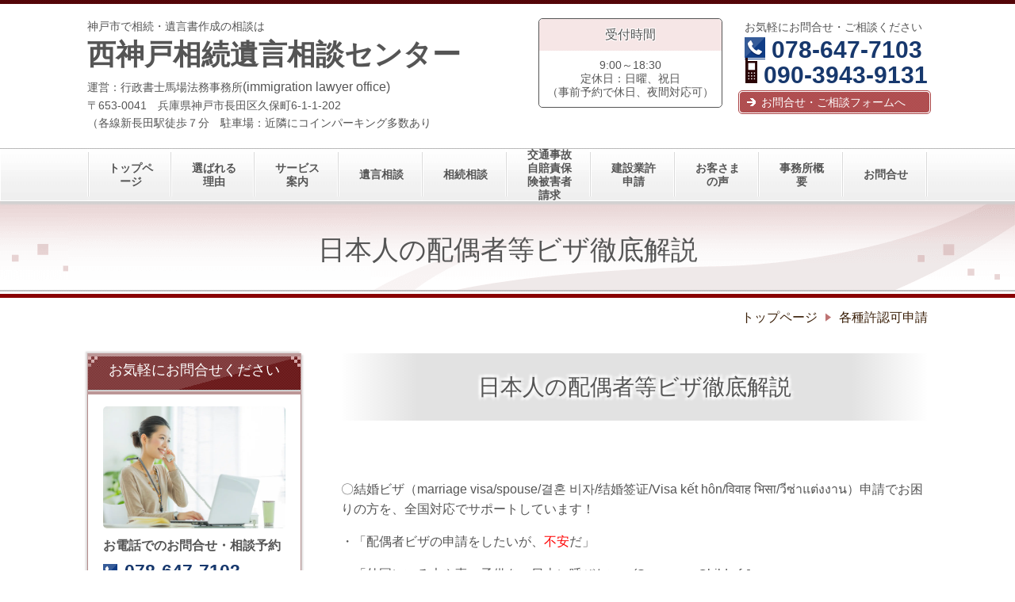

--- FILE ---
content_type: text/html; charset=utf-8
request_url: https://www.souzoku123.biz/16850548646060
body_size: 62863
content:
<!DOCTYPE html> <?ra-page image-convert="no" g="SP" ?> <html lang="ja" prefix="og: http://ogp.me/ns#" class=""> <head> <meta charset="UTF-8"/> <meta property="og:site_name" content="神戸市で相続・遺言書作成の相談は 西神戸相続遺言相談センター"/> <meta property="og:type" content="article"/> <meta property="og:url" content="https://www.souzoku123.biz/16850548646060"/> <link rel="canonical" href="https://www.souzoku123.biz/16850548646060"/> <meta name="disparea" content="vga"/> <meta name="format-detection" content="telephone=no"/> <meta name="SKYPE_TOOLBAR" content="SKYPE_TOOLBAR_PARSER_COMPATIBLE"/> <title>日本人の配偶者等ビザ徹底解説 - 神戸市で相続・遺言書作成の相談は 西神戸相続遺言相談センター</title> <link rel="stylesheet" type="text/css" href="/_master/acre/themes/033D-L25/pc/theme.css?1755867109"/> <meta name="google-site-verification" content="sdhFDN7aJ9ZX41xG0czMInd3WTjGaxksE7729O49D7Q"/> <script async src="https://www.googletagmanager.com/gtag/js?id=AW-1059539315"></script> <script>
  window.dataLayer = window.dataLayer || [];
  function gtag(){dataLayer.push(arguments);}
  gtag('js', new Date());

  gtag('config', 'AW-1059539315');
</script> <script>
  // Page view contact-thanks
  if (window.location.pathname.indexOf("contact-thanks") > 0) {
    gtag('event', 'conversion', {'send_to': 'AW-1059539315/lW_OCMrQkoMYEPOSnfkD'});
  };
</script> <noscript> <link rel="stylesheet" href="/cms_v2/_master/acre/common/css/noscript.css"> </noscript> </head> <body class="mod-body"> <div class="area-all"> <a id="top"></a> <header class="area-header" data-cms-parts-group=""> <div class="area-header-inner"> </div> <div class="area-header-inner2"> <div> <div class="t0-b-headerCombi-bPlacer"> <header class="t0-b-headerCombi"><span><span><span></span></span></span> <div class="t0-b-headerCombi__bd"><div><span><span><span></span></span></span> <div class="t0-b-headerCombi__col1"><span><span><span></span></span></span><div class="outerHtml"><div> <div class="t0-b-headerUnit-siteTitle-bPlacer"> <div class="t0-b-headerUnit-siteTitle g-fontFamily-mincho"> <a href="/" target=""> <div class="t0-b-headerUnit-siteTitle__bd"> <div class="t0-b-headerUnit-siteTitle__bd-textCol"> <p class="t0-b-headerUnit-siteTitle__bd-note" data-switchable-key="contents.0.useUpperCaption">神戸市で相続・遺言書作成の相談は</p> <div class="t0-b-headerUnit-siteTitle__bd-siteName"> <p><span style="font-size:36px">西神戸相続遺言相談センター</span></p> </div> </div> </div> </a> </div></div> </div> <div class="ex-topSpacingTweak-up-3s"> <div class="t0-b-headerUnit-text-bPlacer"> <div class="t0-b-headerUnit-text"> <p><span>運営：行政書士馬場法務事務所</span><span style="font-size:16.002px; text-wrap-mode:wrap">(immigration lawyer office)</span><br/> <span>〒653-0041　兵庫県神戸市長田区久保町6-1-1-202<br/> （</span><span>各線新長田駅徒歩７分　駐車場：近隣にコインパーキング多数あり</span></p> </div> </div> </div> </div></div> <div class="t0-b-headerCombi__col2"><span><span><span></span></span></span><div class="outerHtml"><div class="ex-topSpacingTweak-up-1s"> <div class="t0-b-headerUnit-miniCol-bPlacer"> <div class="t0-b-headerUnit-miniCol"> <div class="t0-b-headerUnit-miniCol__hd"><div><span><span><span></span></span></span><div><p>受付時間</p> </div></div></div> <div class="t0-b-headerUnit-miniCol__bd"><div><span><span><span></span></span></span><div><p>9:00～18:30<br/> 定休日：日曜、祝日<br/> （事前予約で休日、夜間対応可）</p> </div></div></div> </div> </div> </div> </div></div> <div class="t0-b-headerCombi__col3"><span><span><span></span></span></span><div class="outerHtml"><div class="ex-topSpacingTweak-up-1s"> <div class="t0-b-headerUnit-text-bPlacer"> <div class="t0-b-headerUnit-text"> <p style="text-align:center">お気軽にお問合せ・ご相談ください</p> </div> </div> </div> <div class="ex-topSpacingTweak-up-1s"> <div class="t0-b-headerUnit-contact-tel-bPlacer"><div class="t0-b-headerUnit-contact-tel t0-b-headerUnit-contact-tel--size-2"> <div class="t0-b-headerUnit-contact-tel__bd"><span class="t0-b-headerUnit-contact-tel__tel"></span><span>078-647-7103</span> </div><span></span> </div></div> </div> <div class="ex-topSpacingTweak-up-1s"> <div class="t0-b-headerUnit-contact-tel-bPlacer"><div class="t0-b-headerUnit-contact-tel t0-b-headerUnit-contact-tel--size-2"> <div class="t0-b-headerUnit-contact-tel__bd"><span class="t0-b-headerUnit-contact-tel__cell"></span><span>090-3943-9131</span> </div><span></span> </div></div> </div> <div> <div class="t0-b-headerUnit-contact-navB2-bPlacer"><div class="t0-b-headerUnit-contact-navB2"><span><span><span></span></span></span> <a href="/contact" target=""> <div></div> <p>お問合せ・ご相談フォームへ</p> </a> </div></div> </div> </div></div> </div></div> </header> </div> </div> <div> <div class="t0-b-headerMenu2-bPlacer"> <div class="t0-b-headerMenu2 t0-b-headerMenu2--widthEqualized"> <span><span><span></span></span></span> <input type="checkbox" id="t0-b-headerMenu2__panel" class="on-off"> <label for="t0-b-headerMenu2__panel">MENU</label> <div> <span><span><span></span></span></span> <ul> <li class="t0-b-headerMenu__item "> <span><span><span><span></span></span></span></span> <a href="/" target=""> <div> <span>トップページ</span> </div> </a> </li> <li class="t0-b-headerMenu__item "> <span><span><span><span></span></span></span></span> <a href="/feature" target=""> <div> <span>選ばれる理由</span> </div> </a> </li> <li class="t0-b-headerMenu__item "> <span><span><span><span></span></span></span></span> <a href="/service" target=""> <div> <span>サービス案内</span> </div> </a> </li> <li class="t0-b-headerMenu__item "> <span><span><span><span></span></span></span></span> <a href="/16579509379941" target=""> <div> <span>遺言相談</span> </div> </a> </li> <li class="t0-b-headerMenu__item "> <span><span><span><span></span></span></span></span> <a href="/service1" target=""> <div> <span>相続相談</span> </div> </a> </li> <li class="t0-b-headerMenu__item "> <span><span><span><span></span></span></span></span> <a href="/16636481744562" target=""> <div> <span>交通事故自賠責保険被害者請求</span> </div> </a> </li> <li class="t0-b-headerMenu__item "> <span><span><span><span></span></span></span></span> <a href="/16643555823932" target=""> <div> <span>建設業許申請</span> </div> </a> </li> <li class="t0-b-headerMenu__item "> <span><span><span><span></span></span></span></span> <a href="/voice" target=""> <div> <span>お客さまの声</span> </div> </a> </li> <li class="t0-b-headerMenu__item "> <span><span><span><span></span></span></span></span> <a href="/access" target=""> <div> <span>事務所概要</span> </div> </a> </li> <li class="t0-b-headerMenu__item "> <span><span><span><span></span></span></span></span> <a href="/contact" target=""> <div> <span>お問合せ</span> </div> </a> </li> </ul> </div> </div> </div> </div> </div> <div class="area-header-inner3"> <div> <div class="t0-b-lv1H-pageH-bPlacer"> <div class="t0-b-lv1H-pageH"><div><span><span><span></span></span></span> <a href="/16850548646060" target=""> <h1 class="t0-b-lv1H-pageH__main t0-b-lv1H-pageH--align-c">日本人の配偶者等ビザ徹底解説</h1> </a> </div></div> </div> </div> </div> <div class="area-header-inner4"> <div class="mod-part-topicpath"> <div class="b-breadcrumbs-bPlacer"> <div class="b-breadcrumbs b-breadcrumbs--inHeader b-breadcrumbs--align-"><div><div> <span class="b-breadcrumbs__item" itemprop="itemListElement" itemscope itemtype="http://schema.org/ListItem"><a href="https://www.souzoku123.biz/" itemprop="item"><span itemprop="name">トップページ</span></a><meta itemprop="position" content="1"/></span><span class="b-breadcrumbs__item" itemprop="itemListElement" itemscope itemtype="http://schema.org/ListItem"><a href="https://www.souzoku123.biz/16640233245045" itemprop="item"><span itemprop="name">各種許認可申請</span></a><meta itemprop="position" content="2"/></span> </div></div></div> </div> </div> </div> <div class="area-header-inner5"> </div> </header> <div class="area-container"> <div class="area-main" data-cms-parts-group=""> <div class="area-main-inner"> </div> <div class="area-main-inner2"> <div class=" t0-b-frameOuter0-bPlacer "> <div class="t0-b-frameOuter0"> <div class="t0-b-frameOuter0__frame"> <span><span><span></span></span></span> <div class="t0-b-frameOuter0__tp"></div> <div class="t0-b-frameOuter0__bd"> <span><span><span></span></span></span> <div class="t0-b-frame1col t0-b-mediaCols t0-b-mediaCols--colW-m t0-b-mediaCols--imgR ex-imageFloat ex-spLayout__vertical"> <div class="t0-b-frameOuter0__row t0-b-frame1col__row t0-b-frame1col__colBasis" data-switchable-key="contents.4.switchable"> <div class="t0-b-frame1col__head"><div> <div class=" t0-b-lv4HBig-bPlacer "> <div class="t0-b-lv4HBig t0-b-lv4HBig--align- t0-b-lv4HBig--size-2" data-height-part=""> <div class="t0-b-lv4HBig__box"> <div class="t0-b-lv4HBig__bd"><span><span><span><span></span></span></span></span> <h4>日本人の配偶者等ビザ徹底解説</h4> </div> </div> </div> </div> </div> </div> </div> </div> </div> </div> </div> </div> <div class=" t0-b-frameOuter0-bPlacer "> <div class="t0-b-frameOuter0"> <div class="t0-b-frameOuter0__frame"> <span><span><span></span></span></span> <div class="t0-b-frameOuter0__tp"></div> <div class="t0-b-frameOuter0__bd"> <span><span><span></span></span></span> <div class="t0-b-frame1col t0-b-mediaCols t0-b-mediaCols--colW-m t0-b-mediaCols--imgR ex-imageFloat ex-spLayout__vertical"> <div class="t0-b-frameOuter0__row t0-b-frame1col__row t0-b-frame1col__colBasis" data-switchable-key="contents.4.switchable"> <div class="t0-b-mediaCols__div"> <div class="t0-b-mediaCols__col"><div class="ex-leftSpacingTweak-"> <div class=" t0-b-wysiwyg-bPlacer "> <div class="t0-b-wysiwyg" data-height-part=""> <p>〇結婚ビザ（marriage visa/spouse/결혼 비자/结婚签证/Visa kết h&ocirc;n/विवाह भिसा/วีซ่าแต่งงาน）申請でお困りの方を、全国対応でサポートしています！</p> <p>・「配偶者ビザの申請をしたいが、<span style="color:#FF0000">不安</span>だ」</p> <p>・「外国にいる夫や妻・子供を、日本に呼びたい」(Spouse or Child of Japanese　National/Dependent)</p> <p>・「結婚ビザの申請をしたが、<span style="color:#FF0000">不許可になった</span>」</p> <p>・「永住者と結婚したので、配偶者ビザを申請したい」</p> <p>・「配偶者ビザを持っているが、更新できるか不安だ」(APPLICATION FOR EXTENSION OF PERIOD OF STAY)</p> <p>・「就労系の在留資格などから、配偶者ビザに変更したい」(APPLICATION FOR CHANGE OF STATUS OF RESIDENCE)</p> <p>以上、配偶者ビザ（spouse)や国際結婚（International marriage）に関することなら、お気軽にお問い合わせください。</p> <p>一日も早く、<span style="color:#FF0000">家族が一緒に暮らせるように、サポート</span>いたします！</p> </div> </div> </div> </div> </div> </div> </div> </div> </div> </div> </div> <div class=" t0-b-frameOuter0-bPlacer "> <div class="t0-b-frameOuter0"> <div class="t0-b-frameOuter0__frame"> <span><span><span></span></span></span> <div class="t0-b-frameOuter0__tp"></div> <div class="t0-b-frameOuter0__bd"> <span><span><span></span></span></span> <div class="t0-b-frame1col t0-b-mediaCols t0-b-mediaCols--colW-m t0-b-mediaCols--imgR ex-imageFloat ex-spLayout__vertical"> <div class="t0-b-frameOuter0__row t0-b-frame1col__row t0-b-frame1col__colBasis" data-switchable-key="contents.4.switchable"> </div> <div class="t0-b-frameOuter0__row"><div> <div class=" t0-b-navBItemDouble-bPlacer "> <div class="t0-b-navBItemDouble"> <div class="t0-b-navBItemDouble__layout"> <div class="t0-b-navBItem t0-b-navBItem--size-3 t0-b-navBItem--width- t0-b-navBItem--align-"> <a href="/16851382337119" target=""> <div class="t0-b-navBItem__inner"><span><span><span></span></span></span> <div><p><span style="background-color:rgba(0, 0, 0, 0); font-size:20px">日本人の配偶者等ビザとは(spouse visa)</span></p> </div> </div> </a> </div> </div> <div class="t0-b-navBItemDouble__layout"> <div class="t0-b-navBItem t0-b-navBItem--size-3 t0-b-navBItem--width- t0-b-navBItem--align-"> <a href="/16853121427331" target=""> <div class="t0-b-navBItem__inner"><span><span><span></span></span></span> <div>配偶者ビザ取得のパターン</div> </div> </a> </div> </div> </div> </div> </div> <div> <div class=" t0-b-navBItemDouble-bPlacer "> <div class="t0-b-navBItemDouble"> <div class="t0-b-navBItemDouble__layout"> <div class="t0-b-navBItem t0-b-navBItem--size-3 t0-b-navBItem--width- t0-b-navBItem--align-"> <a href="/16853989593931" target=""> <div class="t0-b-navBItem__inner"><span><span><span></span></span></span> <div><p><span style="background-color:rgba(0, 0, 0, 0); font-size:20px">配偶者ビザ審査のポイント</span></p> </div> </div> </a> </div> </div> <div class="t0-b-navBItemDouble__layout"> <div class="t0-b-navBItem t0-b-navBItem--size-3 t0-b-navBItem--width- t0-b-navBItem--align-"> <a href="/16855707026220" target=""> <div class="t0-b-navBItem__inner"><span><span><span></span></span></span> <div>日本人配偶者等ビザ申請書類例</div> </div> </a> </div> </div> </div> </div> </div> <div> <div class=" t0-b-navBItemDouble-bPlacer "> <div class="t0-b-navBItemDouble"> <div class="t0-b-navBItemDouble__layout"> <div class="t0-b-navBItem t0-b-navBItem--size-3 t0-b-navBItem--width- t0-b-navBItem--align-"> <a href="/16856576893344" target=""> <div class="t0-b-navBItem__inner"><span><span><span></span></span></span> <div><p><span style="background-color:rgba(0, 0, 0, 0); font-size:20px">結婚ビザ申請の流れ</span><span style="background-color:rgba(0, 0, 0, 0); font-size:20px">とその後の手続</span></p> </div> </div> </a> </div> </div> <div class="t0-b-navBItemDouble__layout"> <div class="t0-b-navBItem t0-b-navBItem--size-3 t0-b-navBItem--width- t0-b-navBItem--align-"> <a href="/16857440402477" target=""> <div class="t0-b-navBItem__inner"><span><span><span></span></span></span> <div>不許可になりやすい結婚ビザ申請</div> </div> </a> </div> </div> </div> </div> </div> <div> <div class=" t0-b-navBItemDouble-bPlacer "> <div class="t0-b-navBItemDouble"> <div class="t0-b-navBItemDouble__layout"> <div class="t0-b-navBItem t0-b-navBItem--size-3 t0-b-navBItem--width- t0-b-navBItem--align-"> <a href="/16859172177388" target=""> <div class="t0-b-navBItem__inner"><span><span><span></span></span></span> <div><p><span style="background-color:rgba(0, 0, 0, 0); font-size:20px">日本人配偶者等ビザの実態調査について</span></p> </div> </div> </a> </div> </div> <div class="t0-b-navBItemDouble__layout"> <div class="t0-b-navBItem t0-b-navBItem--size-3 t0-b-navBItem--width- t0-b-navBItem--align-"> <a href="/16860033093461" target=""> <div class="t0-b-navBItem__inner"><span><span><span></span></span></span> <div>配偶者ビザ取得後の手続</div> </div> </a> </div> </div> </div> </div> </div> <div> <div class=" t0-b-navBItemDouble-bPlacer "> <div class="t0-b-navBItemDouble"> <div class="t0-b-navBItemDouble__layout"> <div class="t0-b-navBItem t0-b-navBItem--size-3 t0-b-navBItem--width- t0-b-navBItem--align-"> <a href="/16860809702487" target=""> <div class="t0-b-navBItem__inner"><span><span><span></span></span></span> <div><p><span style="background-color:rgba(0, 0, 0, 0); font-size:20px">日本人配偶者等ビザ更新申請について</span></p> </div> </div> </a> </div> </div> <div class="t0-b-navBItemDouble__layout"> <div class="t0-b-navBItem t0-b-navBItem--size-3 t0-b-navBItem--width- t0-b-navBItem--align-"> <a href="/16861764961925" target=""> <div class="t0-b-navBItem__inner"><span><span><span></span></span></span> <div>永住者の配偶者等ビザ</div> </div> </a> </div> </div> </div> </div> </div> <div> <div class=" t0-b-navBItemDouble-bPlacer "> <div class="t0-b-navBItemDouble"> <div class="t0-b-navBItemDouble__layout"> <div class="t0-b-navBItem t0-b-navBItem--size-3 t0-b-navBItem--width- t0-b-navBItem--align-"> <a href="/16862599532627" target=""> <div class="t0-b-navBItem__inner"><span><span><span></span></span></span> <div><p><span style="background-color:rgba(0, 0, 0, 0); font-size:20px">配偶者等ビザ所持者の帰国について</span></p> </div> </div> </a> </div> </div> <div class="t0-b-navBItemDouble__layout"> <div class="t0-b-navBItem t0-b-navBItem--size-3 t0-b-navBItem--width- t0-b-navBItem--align-"> <a href="/16863484267565" target=""> <div class="t0-b-navBItem__inner"><span><span><span></span></span></span> <div>海外から子を呼びよせる定住者ビザ申請について</div> </div> </a> </div> </div> </div> </div> </div> <div> <div class=" t0-b-navBItemDouble-bPlacer "> <div class="t0-b-navBItemDouble"> <div class="t0-b-navBItemDouble__layout"> <div class="t0-b-navBItem t0-b-navBItem--size-3 t0-b-navBItem--width- t0-b-navBItem--align-"> <a href="/16865217157213" target=""> <div class="t0-b-navBItem__inner"><span><span><span></span></span></span> <div><p><span style="background-color:rgba(0, 0, 0, 0); font-size:20px">配偶者等ビザ取得後に離婚や死別した場合</span></p> </div> </div> </a> </div> </div> <div class="t0-b-navBItemDouble__layout"> <div class="t0-b-navBItem t0-b-navBItem--size-3 t0-b-navBItem--width- t0-b-navBItem--align-"> <a href="/16866064194972" target=""> <div class="t0-b-navBItem__inner"><span><span><span></span></span></span> <div>外国から高齢の親を呼んで暮らしたい</div> </div> </a> </div> </div> </div> </div> </div> <div> <div class=" t0-b-navBItemDouble-bPlacer "> <div class="t0-b-navBItemDouble"> <div class="t0-b-navBItemDouble__layout"> <div class="t0-b-navBItem t0-b-navBItem--size-3 t0-b-navBItem--width- t0-b-navBItem--align-"> <a href="/16867810494679" target=""> <div class="t0-b-navBItem__inner"><span><span><span></span></span></span> <div><p><span style="background-color:rgba(0, 0, 0, 0); font-size:20px">日本人配偶者等の永住許可</span></p> </div> </div> </a> </div> </div> <div class="t0-b-navBItemDouble__layout"> <div class="t0-b-navBItem t0-b-navBItem--size-3 t0-b-navBItem--width- t0-b-navBItem--align-"> <a href="/16868672032657" target=""> <div class="t0-b-navBItem__inner"><span><span><span></span></span></span> <div>在留特別許可とは</div> </div> </a> </div> </div> </div> </div> </div> <div> <div class=" t0-b-navBItemDouble-bPlacer "> <div class="t0-b-navBItemDouble"> <div class="t0-b-navBItemDouble__layout"> <div class="t0-b-navBItem t0-b-navBItem--size-3 t0-b-navBItem--width- t0-b-navBItem--align-"> <a href="/16869540940155" target=""> <div class="t0-b-navBItem__inner"><span><span><span></span></span></span> <div><p><span style="background-color:rgba(0, 0, 0, 0); font-size:20px">事例紹介(結婚ビザ申請)</span></p> </div> </div> </a> </div> </div> <div class="t0-b-navBItemDouble__layout"> <div class="t0-b-navBItem t0-b-navBItem--size-3 t0-b-navBItem--width- t0-b-navBItem--align-"> <a href="/16871262605570" target=""> <div class="t0-b-navBItem__inner"><span><span><span></span></span></span> <div>外国にいる配偶者を呼び寄せる</div> </div> </a> </div> </div> </div> </div> </div> <div> <div class=" t0-b-navBItemDouble-bPlacer "> <div class="t0-b-navBItemDouble"> <div class="t0-b-navBItemDouble__layout"> <div class="t0-b-navBItem t0-b-navBItem--size-3 t0-b-navBItem--width- t0-b-navBItem--align-"> <a href="/16872112194999" target=""> <div class="t0-b-navBItem__inner"><span><span><span></span></span></span> <div><p><span style="background-color:rgba(0, 0, 0, 0); font-size:20px">日本にいる配偶者のビザ切り替え</span></p> </div> </div> </a> </div> </div> <div class="t0-b-navBItemDouble__layout"> <div class="t0-b-navBItem t0-b-navBItem--size-3 t0-b-navBItem--width- t0-b-navBItem--align-"> <a href="/16873853884107" target=""> <div class="t0-b-navBItem__inner"><span><span><span></span></span></span> <div>オーバーステイ等退去対象の外国人と結婚したケース</div> </div> </a> </div> </div> </div> </div> </div> <div> <div class=" t0-b-navBItemDouble-bPlacer "> <div class="t0-b-navBItemDouble"> <div class="t0-b-navBItemDouble__layout"> <div class="t0-b-navBItem t0-b-navBItem--size-3 t0-b-navBItem--width- t0-b-navBItem--align-"> <a href="/16874725707668" target=""> <div class="t0-b-navBItem__inner"><span><span><span></span></span></span> <div><p><span style="font-size:20px">配偶者ビザの更新申請</span></p> </div> </div> </a> </div> </div> <div class="t0-b-navBItemDouble__layout"> <div class="t0-b-navBItem t0-b-navBItem--size-3 t0-b-navBItem--width- t0-b-navBItem--align-"> <a href="/16883363062073" target=""> <div class="t0-b-navBItem__inner"><span><span><span></span></span></span> <div>お客さまの声(日本人配偶者ビザ）</div> </div> </a> </div> </div> </div> </div> </div> <div> <div class=" t0-b-navBItemDouble-bPlacer "> <div class="t0-b-navBItemDouble"> <div class="t0-b-navBItemDouble__layout"> <div class="t0-b-navBItem t0-b-navBItem--size-3 t0-b-navBItem--width- t0-b-navBItem--align-"> <a href="/16884226120220" target=""> <div class="t0-b-navBItem__inner"><span><span><span></span></span></span> <div><p><span style="background-color:rgba(0, 0, 0, 0); font-size:20px">配偶者等ビザお役立ち情報</span></p> </div> </div> </a> </div> </div> <div class="t0-b-navBItemDouble__layout"> </div> </div> </div> </div> </div> </div> </div> </div> </div> </div> <div class=" t0-b-frameOuter11-bPlacer "> <div class="t0-b-frameOuter11"> <div class="t0-b-frameOuter11__frame"> <span><span><span></span></span></span> <div class="t0-b-frameOuter11__hd t0-b-frameOuter11__hd--align- t0-b-frameOuter11__hd--size-2" data-switchable-key="contents.1.switchable"> <span><span><span></span></span></span> <div class="t0-b-frameOuter11__hd-inner"> <div class="t0-b-frameOuter11__hd-h"> <h2>関連するページのご紹介</h2> </div> </div> </div> <div class="t0-b-frameOuter11__bd"> <span><span><span></span></span></span> <div class="t0-b-frame1col t0-b-mediaCols t0-b-mediaCols--colW-m t0-b-mediaCols--imgR ex-imageFloat ex-spLayout__vertical"> <div class="t0-b-frameOuter11__row t0-b-frame1col__row t0-b-frame1col__colBasis" data-switchable-key="contents.4.switchable"> <div class="t0-b-frame1col__head"><div class="ex-leftSpacingTweak-"> <div class=" t0-b-wysiwyg-bPlacer "> <div class="t0-b-wysiwyg" data-height-part=""> <p>こちらのページを読んだ方には、下記のページもよく読まれています。ぜひご一読ください。</p> </div> </div> </div> </div> <div class="t0-b-mediaCols__div"> <div class="t0-b-mediaCols__img"><div> <div class=" t0-b-media-bPlacer "> <div class="t0-b-media" data-height-part=""> <div class="t0-b-media__media"> <span></span> <img src="/_p/acre/23164/images/pc/93b78f23.jpg"> </div> </div> </div> </div> </div> <div class="t0-b-mediaCols__col"><div> <div class=" t0-b-navItem-bPlacer "> <div class="t0-b-navItem t0-b-navItem--size-3 t0-b-navItem--width- t0-b-navItem--align-" data-height-part=""> <a href="/16850529548207" target=""> <div class="t0-b-navItem__inner"> <span></span> <div>在留資格・帰化許可申請のご案内</div> </div> </a> </div> </div> </div> <div class="ex-topSpacingTweak-up-1s"> <div class=" t0-b-navItem-bPlacer "> <div class="t0-b-navItem t0-b-navItem--size-3 t0-b-navItem--width- t0-b-navItem--align-" data-height-part=""> <a href="/16640233245045" target=""> <div class="t0-b-navItem__inner"> <span></span> <div>各種許認可申請のご案内</div> </div> </a> </div> </div> </div> <div class="ex-topSpacingTweak-up-1s"> <div class=" t0-b-navItem-bPlacer "> <div class="t0-b-navItem t0-b-navItem--size-3 t0-b-navItem--width- t0-b-navItem--align-" data-height-part=""> <a href="/16851382337119" target=""> <div class="t0-b-navItem__inner"> <span></span> <div>日本人の配偶者等ビザとは(spouse visa)<span style="font-size:18.004px">のご案内</span></div> </div> </a> </div> </div> </div> </div> </div> </div> </div> </div> </div> </div> </div> </div> <div class="area-main-inner3"> <div class=" t0-b-frameOuter8-bPlacer "> <div class="t0-b-frameOuter8"> <div class="t0-b-frameOuter8__frame"> <span><span><span></span></span></span> <div class="t0-b-frameOuter8__hd t0-b-frameOuter8__hd--align- t0-b-frameOuter8__hd--size-3 g-fontFamily-mincho" data-switchable-key="contents.1.switchable"> <span><span><span></span></span></span> <div class="t0-b-frameOuter8__hd-inner"> <div class="t0-b-frameOuter8__hd-h"> <h2>お気軽にお問合せ・ご相談ください</h2> </div> </div> </div> <div class="t0-b-frameOuter8__bd"> <span><span><span></span></span></span> <div class="t0-b-frame1col t0-b-mediaCols t0-b-mediaCols--colW-m t0-b-mediaCols--imgR ex-spLayout__vertical"> <div class="t0-b-frameOuter8__row t0-b-frame1col__row t0-b-frame1col__colBasis" data-switchable-key="contents.4.switchable"> <div class="t0-b-mediaCols__div"> <div class="t0-b-mediaCols__img"><div> <div class=" t0-b-media3-bPlacer "> <div class="t0-b-media3" data-height-part=""> <div class="t0-b-media3__media"> <span></span> <img src="/_p/acre/23164/images/pc/9d12567c.jpg"> </div> </div> </div> </div> </div> <div class="t0-b-mediaCols__col"><div> <div class=" t0-b-iconText-tel-bPlacer "> <div class="t0-b-iconText-tel t0-b-iconText-tel--size-4 t0-b-iconText-tel--align-" data-height-part=""> <div class="t0-b-iconText-tel__wrap"> <div> <div class="t0-b-iconText-tel__ruby"><strong>お電話でのお問合せ・ご相談はこちら</strong></div> <div class="t0-b-iconText-tel__bd"><span class="t0-b-iconText-tel__icon t0-b-iconText-tel__tel"></span><span>078-647-7103</span> </div><span></span> </div> </div> </div> </div> </div> <div> <div class=" t0-b-iconText-tel-bPlacer "> <div class="t0-b-iconText-tel t0-b-iconText-tel--size-4 t0-b-iconText-tel--align-" data-height-part=""> <div class="t0-b-iconText-tel__wrap"> <div> <div class="t0-b-iconText-tel__bd"><span class="t0-b-iconText-tel__icon t0-b-iconText-tel__cell"></span><span>090-3943-9131</span> </div><span></span> </div> </div> </div> </div> </div> <div> <div class=" t0-b-labeledList-bPlacer "> <div class="t0-b-labeledList" data-height-part=""> <table><tr><th><span><span><span></span></span></span> <div>受付時間</div> </th> <td> <div>9:00～18:30</div> </td></tr></table> </div> </div> </div> <div> <div class=" t0-b-labeledList-bPlacer "> <div class="t0-b-labeledList" data-height-part=""> <table><tr><th><span><span><span></span></span></span> <div>定休日</div> </th> <td> <div>日曜、祝日<br/> （事前予約で休日、夜間対応可）</div> </td></tr></table> </div> </div> </div> <div class="ex-topSpacingTweak-down-2s"> <div class=" t0-b-navBItem-bPlacer "> <div class="t0-b-navBItem t0-b-navBItem--size-3 t0-b-navBItem--width-m t0-b-navBItem--align-" data-height-part=""> <a href="/contact" target=""> <div class="t0-b-navBItem__inner"><span><span><span></span></span></span> <div>お問合せ・ご相談フォームへ</div> </div> </a> </div> </div> </div> </div> </div> </div> </div> </div> </div> </div> </div> <div class="ex-topSpacingTweak-up-6s"> <div class=" t0-b-goToTop-bPlacer "> <div class="t0-b-goToTop"> <a href="#top"> <div>トップへ</div> </a> </div> </div> </div> </div> <div class="area-main-inner4"> </div> </div> <div class="area-sub" data-cms-parts-group=""> <div class="area-sub-inner"> <div> <div class="t0-b-sideBox-bPlacer"> <div class="t0-b-sideBox"><span><span><span></span></span></span> <div class="t0-b-sideBox__hd t0-b-sideBox--align-"><span><span><span></span></span></span> <h4>お気軽にお問合せください</h4> </div> <div class="t0-b-sideBox__bd"><span><span><span></span></span></span><div class="outerHtml"><div class="ex-topSpacingTweak-up-2s"> <div class="t0-b-sideBoxMedia3-bPlacer"> <div class="t0-b-sideBoxMedia3 t0-b-sideBoxMedia3--width-"> <div class="t0-b-sideBoxMedia3__main"><span><span><span></span></span></span> <img src="/_p/acre/23164/images/pc/67e61896.jpg"> </div> </div> </div> </div> <div> <div class="t0-b-sideBoxTextStrong-bPlacer"> <p class="t0-b-sideBoxTextStrong">お電話でのお問合せ・相談予約</p> </div> </div> <div> <div class="t0-b-sideBoxIconText-tel-bPlacer"> <div class="t0-b-sideBoxIconText-tel"> <div> <div class="t0-b-sideBoxIconText-tel__bd"> <span class="t0-b-sideBoxIconText-tel__icon t0-b-sideBoxIconText-tel__tel"></span> <span>078-647-7103</span> </div> </div> </div> </div> </div> <div> <div class="t0-b-sideBoxIconText-tel-bPlacer"> <div class="t0-b-sideBoxIconText-tel"> <div> <div class="t0-b-sideBoxIconText-tel__bd"> <span class="t0-b-sideBoxIconText-tel__icon t0-b-sideBoxIconText-tel__cell"></span> <span>090-3943-9131</span> </div> </div> </div> </div> </div> <div> <div class="t0-b-sideBoxText-bPlacer"> <p class="t0-b-sideBoxText">＜受付時間＞<br/> 9:00～18:30<br/> ※日曜、祝日は除く（事前予約で休日、夜間対応可）</p> </div> </div> <div class="ex-topSpacingTweak-down-1s"> <div class="t0-b-sideBoxText-bPlacer"> <p class="t0-b-sideBoxText">フォームは24時間受付中です。お気軽にご連絡ください。</p> </div> </div> <div> <div class="t0-b-sideNavItem-bPlacer"> <div class="t0-b-sideNavItem"> <a href="/contact" target=""> <div class="t0-b-sideNavItem__inner"> <span></span> <div>お問合せ・ご相談フォーム</div> </div> </a> </div> </div> </div> </div></div> </div> </div> </div> <div> <div class="t0-b-sideBox-bPlacer"> <div class="t0-b-sideBox"><span><span><span></span></span></span> <div class="t0-b-sideBox__hd t0-b-sideBox--align-"><span><span><span></span></span></span> <h4>新着情報・お知らせ</h4> </div> <div class="t0-b-sideBox__bd"><span><span><span></span></span></span><div class="outerHtml"><div> <div class="t0-b-sideBoxLabeledList-bPlacer"> <div class="t0-b-sideBoxLabeledList"> <div class="t0-b-sideBoxLabeledList__item"> <div class="t0-b-sideBoxLabeledList__item-hd"><span><span><span></span></span></span><div>2023/03/11</div></div> <div class="t0-b-sideBoxLabeledList__item-bd"><a href="/16784863556514">令和5年4月より相続した土地を国庫に帰属させる制度が始まります！</a>相続土地国庫帰属制度の記事をアップしました</div> </div> </div> </div> </div> <div> <div class="t0-b-sideBoxLabeledList-bPlacer"> <div class="t0-b-sideBoxLabeledList"> <div class="t0-b-sideBoxLabeledList__item"> <div class="t0-b-sideBoxLabeledList__item-hd"><span><span><span></span></span></span><div>2023/03/18</div></div> <div class="t0-b-sideBoxLabeledList__item-bd"><a href="/16790919408792">令和6年から相続登記手続が義務化されます！</a></div> </div> </div> </div> </div> <div> <div class="t0-b-sideBoxLabeledList-bPlacer"> <div class="t0-b-sideBoxLabeledList"> <div class="t0-b-sideBoxLabeledList__item"> <div class="t0-b-sideBoxLabeledList__item-hd"><span><span><span></span></span></span><div><div>2022/03/22</div> </div></div> <div class="t0-b-sideBoxLabeledList__item-bd"><a href="/16794609932770">生前贈与の加算期間と相続時精算課税制度の改正について</a></div> </div> </div> </div> </div> </div></div> </div> </div> </div> <div> <div class="b-sideMenu-bPlacer"> <div class="b-sideMenu"><span><span><span></span></span></span> <input type="checkbox" id="b-sideMenu__panel" class="on-off"> <label for="b-sideMenu__panel">MENU</label> <div class="b-sideMenu__bd"><span><span><span></span></span></span> <div class="b-sideMenu__list"><ul><li class="b-sideMenu__item " data-page="645527"><div class="b-sideMenu__item2"><span><span><span></span></span></span><div><a href="/"><span><span>トップページ</span></span></a></div></div></li><li class="b-sideMenu__item " data-page="645528"><div class="b-sideMenu__item2"><span><span><span></span></span></span><div><a href="/feature"><span><span>選ばれる理由</span></span></a></div></div></li><li class="b-sideMenu__item " data-page="645529"><div class="b-sideMenu__item2"><span><span><span></span></span></span><div><a href="/service"><span><span>サービスのご案内</span></span></a></div></div><div class="b-sideMenu__list"><ul><li class="b-sideMenu__item " data-page="645530"><div class="b-sideMenu__item2"><span><span><span></span></span></span><div><a href="/service1"><span><span>相続手続代行サービス</span></span></a></div></div></li><li class="b-sideMenu__item " data-page="662474"><div class="b-sideMenu__item2"><span><span><span></span></span></span><div><a href="/16579509379941"><span><span>遺言書作成支援サービス</span></span></a></div></div></li><li class="b-sideMenu__item " data-page="662734"><div class="b-sideMenu__item2"><span><span><span></span></span></span><div><a href="/16581927558470"><span><span>成年後見制度利用(申立手続)支援サービス</span></span></a></div></div></li><li class="b-sideMenu__item " data-page="662828"><div class="b-sideMenu__item2"><span><span><span></span></span></span><div><a href="/16582078223562"><span><span>生前相続対策支援サービス</span></span></a></div></div></li></ul></div></li><li class="b-sideMenu__item " data-page="649254"><div class="b-sideMenu__item2"><span><span><span></span></span></span><div><a href="/16565807505691"><span><span>相続の基礎知識</span></span></a></div></div><div class="b-sideMenu__list"><ul><li class="b-sideMenu__item " data-page="649257"><div class="b-sideMenu__item2"><span><span><span></span></span></span><div><a href="/16565810111299"><span><span>相続できる人、相続人の順位</span></span></a></div></div></li><li class="b-sideMenu__item " data-page="649302"><div class="b-sideMenu__item2"><span><span><span></span></span></span><div><a href="/16565823961536"><span><span>法定相続分について</span></span></a></div></div></li><li class="b-sideMenu__item " data-page="650186"><div class="b-sideMenu__item2"><span><span><span></span></span></span><div><a href="/16565877792536"><span><span>相続放棄と承認について</span></span></a></div></div></li><li class="b-sideMenu__item " data-page="650386"><div class="b-sideMenu__item2"><span><span><span></span></span></span><div><a href="/16566350691327"><span><span>特別受益と寄与分について</span></span></a></div></div></li><li class="b-sideMenu__item " data-page="650395"><div class="b-sideMenu__item2"><span><span><span></span></span></span><div><a href="/16566358372580"><span><span>遺留分とは</span></span></a></div></div></li><li class="b-sideMenu__item " data-page="650399"><div class="b-sideMenu__item2"><span><span><span></span></span></span><div><a href="/16566366166916"><span><span>遺留分減殺額請求権とは</span></span></a></div></div></li></ul></div></li><li class="b-sideMenu__item " data-page="650414"><div class="b-sideMenu__item2"><span><span><span></span></span></span><div><a href="/16566395018165"><span><span>相続手続の流れと手続詳細解説</span></span></a></div></div><div class="b-sideMenu__list"><ul><li class="b-sideMenu__item " data-page="650416"><div class="b-sideMenu__item2"><span><span><span></span></span></span><div><a href="/16566396018509"><span><span>相続人の範囲を調べる</span></span></a></div></div></li><li class="b-sideMenu__item " data-page="650523"><div class="b-sideMenu__item2"><span><span><span></span></span></span><div><a href="/16566479940500"><span><span>相続放棄の有無の調査</span></span></a></div></div></li><li class="b-sideMenu__item " data-page="651325"><div class="b-sideMenu__item2"><span><span><span></span></span></span><div><a href="/16566660349585"><span><span>相続欠格と推定相続人廃除の有無を検討</span></span></a></div></div></li><li class="b-sideMenu__item " data-page="651620"><div class="b-sideMenu__item2"><span><span><span></span></span></span><div><a href="/16568094150721"><span><span>相続人の地位に争いがある場合</span></span></a></div></div></li><li class="b-sideMenu__item " data-page="651623"><div class="b-sideMenu__item2"><span><span><span></span></span></span><div><a href="/16568118424117"><span><span>預貯金及び株式調査</span></span></a></div></div></li><li class="b-sideMenu__item " data-page="651733"><div class="b-sideMenu__item2"><span><span><span></span></span></span><div><a href="/16568921829388"><span><span>不動産の調査と評価</span></span></a></div></div></li><li class="b-sideMenu__item " data-page="651734"><div class="b-sideMenu__item2"><span><span><span></span></span></span><div><a href="/16568925995296"><span><span>動産・債権債務の調査</span></span></a></div></div></li><li class="b-sideMenu__item " data-page="651852"><div class="b-sideMenu__item2"><span><span><span></span></span></span><div><a href="/16569057242171"><span><span>遺産分割協議とは</span></span></a></div></div></li><li class="b-sideMenu__item " data-page="651863"><div class="b-sideMenu__item2"><span><span><span></span></span></span><div><a href="/16569063176087"><span><span>遺産分割協議書の作成</span></span></a></div></div></li><li class="b-sideMenu__item " data-page="651873"><div class="b-sideMenu__item2"><span><span><span></span></span></span><div><a href="/16569078970587"><span><span>預貯金の名義変更</span></span></a></div></div></li><li class="b-sideMenu__item " data-page="652188"><div class="b-sideMenu__item2"><span><span><span></span></span></span><div><a href="/16569793596416"><span><span>不動産の登記手続</span></span></a></div></div></li><li class="b-sideMenu__item " data-page="652191"><div class="b-sideMenu__item2"><span><span><span></span></span></span><div><a href="/16569797468333"><span><span>動産の相続手続</span></span></a></div></div></li><li class="b-sideMenu__item " data-page="652192"><div class="b-sideMenu__item2"><span><span><span></span></span></span><div><a href="/16569802455538"><span><span>借家・借地の名義変更</span></span></a></div></div></li></ul></div></li><li class="b-sideMenu__item " data-page="648304"><div class="b-sideMenu__item2"><span><span><span></span></span></span><div><a href="/16564637093124"><span><span>遺言書の基礎知識</span></span></a></div></div><div class="b-sideMenu__list"><ul><li class="b-sideMenu__item " data-page="648309"><div class="b-sideMenu__item2"><span><span><span></span></span></span><div><a href="/16564642802736"><span><span>遺言書の必要性</span></span></a></div></div></li><li class="b-sideMenu__item " data-page="648314"><div class="b-sideMenu__item2"><span><span><span></span></span></span><div><a href="/16564652085036"><span><span>遺言の種類と特徴</span></span></a></div></div></li><li class="b-sideMenu__item " data-page="648444"><div class="b-sideMenu__item2"><span><span><span></span></span></span><div><a href="/16564754606369"><span><span>遺言でできること</span></span></a></div></div></li><li class="b-sideMenu__item " data-page="648453"><div class="b-sideMenu__item2"><span><span><span></span></span></span><div><a href="/16564765255746"><span><span>付言事項とは？相続争いを防げる？</span></span></a></div></div></li><li class="b-sideMenu__item " data-page="648551"><div class="b-sideMenu__item2"><span><span><span></span></span></span><div><a href="/16564829333822"><span><span>遺言書の保管、法務局の遺言保管制度とは</span></span></a></div></div></li><li class="b-sideMenu__item " data-page="648725"><div class="b-sideMenu__item2"><span><span><span></span></span></span><div><a href="/16564986886859"><span><span>遺言執行者とは何をする人か</span></span></a></div></div></li><li class="b-sideMenu__item " data-page="648779"><div class="b-sideMenu__item2"><span><span><span></span></span></span><div><a href="/16565466268658"><span><span>遺言書の検認</span></span></a></div></div></li><li class="b-sideMenu__item " data-page="648780"><div class="b-sideMenu__item2"><span><span><span></span></span></span><div><a href="/16565472335899"><span><span>遺言が必要な典型的５つのケース</span></span></a></div></div></li></ul></div></li><li class="b-sideMenu__item " data-page="648782"><div class="b-sideMenu__item2"><span><span><span></span></span></span><div><a href="/16565486967169"><span><span>遺言書の作り方</span></span></a></div></div><div class="b-sideMenu__list"><ul><li class="b-sideMenu__item " data-page="648791"><div class="b-sideMenu__item2"><span><span><span></span></span></span><div><a href="/16565493974465"><span><span>自筆証書遺言の書き方</span></span></a></div></div></li><li class="b-sideMenu__item " data-page="648852"><div class="b-sideMenu__item2"><span><span><span></span></span></span><div><a href="/16565550494957"><span><span>自筆証書遺言の例文</span></span></a></div></div></li><li class="b-sideMenu__item " data-page="648985"><div class="b-sideMenu__item2"><span><span><span></span></span></span><div><a href="/16565638203785"><span><span>公正証書遺言の作り方</span></span></a></div></div></li><li class="b-sideMenu__item " data-page="649068"><div class="b-sideMenu__item2"><span><span><span></span></span></span><div><a href="/16565694798082"><span><span>秘密証書遺言の作り方</span></span></a></div></div></li><li class="b-sideMenu__item " data-page="649071"><div class="b-sideMenu__item2"><span><span><span></span></span></span><div><a href="/16565698887275"><span><span>特別な遺言の作り方</span></span></a></div></div></li><li class="b-sideMenu__item " data-page="649074"><div class="b-sideMenu__item2"><span><span><span></span></span></span><div><a href="/16565705375540"><span><span>遺言を作る際の注意点</span></span></a></div></div></li></ul></div></li><li class="b-sideMenu__item " data-page="652201"><div class="b-sideMenu__item2"><span><span><span></span></span></span><div><a href="/16569844255111"><span><span>成年後見制度の基礎知識</span></span></a></div></div><div class="b-sideMenu__list"><ul><li class="b-sideMenu__item " data-page="652205"><div class="b-sideMenu__item2"><span><span><span></span></span></span><div><a href="/16569848216242"><span><span>成年後見制度がなぜ必要になった？</span></span></a></div></div></li><li class="b-sideMenu__item " data-page="652404"><div class="b-sideMenu__item2"><span><span><span></span></span></span><div><a href="/16569932855649"><span><span>成年後見制度って何？</span></span></a></div></div></li><li class="b-sideMenu__item " data-page="652459"><div class="b-sideMenu__item2"><span><span><span></span></span></span><div><a href="/16570016002690"><span><span>成年後見制度には２つの種類がある</span></span></a></div></div></li><li class="b-sideMenu__item " data-page="652668"><div class="b-sideMenu__item2"><span><span><span></span></span></span><div><a href="/16570652885610"><span><span>後見人等は何をしてくれる？</span></span></a></div></div></li><li class="b-sideMenu__item " data-page="652669"><div class="b-sideMenu__item2"><span><span><span></span></span></span><div><a href="/16570658601318"><span><span>後見人等になれるのは誰？</span></span></a></div></div></li><li class="b-sideMenu__item " data-page="652681"><div class="b-sideMenu__item2"><span><span><span></span></span></span><div><a href="/16570670978601"><span><span>後見人を監督する成年後見監督人</span></span></a></div></div></li></ul></div></li><li class="b-sideMenu__item " data-page="652817"><div class="b-sideMenu__item2"><span><span><span></span></span></span><div><a href="/16570798241118"><span><span>法定後見と任意後見、成年後見に関わる制度</span></span></a></div></div><div class="b-sideMenu__list"><ul><li class="b-sideMenu__item " data-page="652824"><div class="b-sideMenu__item2"><span><span><span></span></span></span><div><a href="/16570815813892"><span><span>法定後見制度とは</span></span></a></div></div></li><li class="b-sideMenu__item " data-page="653934"><div class="b-sideMenu__item2"><span><span><span></span></span></span><div><a href="/16571920369632"><span><span>後見人等の仕事と報酬</span></span></a></div></div></li><li class="b-sideMenu__item " data-page="653935"><div class="b-sideMenu__item2"><span><span><span></span></span></span><div><a href="/16571928219124"><span><span>法定後見制度申立の流れと費用</span></span></a></div></div></li><li class="b-sideMenu__item " data-page="654129"><div class="b-sideMenu__item2"><span><span><span></span></span></span><div><a href="/16572384039987"><span><span>任意後見制度とは？</span></span></a></div></div></li><li class="b-sideMenu__item " data-page="654133"><div class="b-sideMenu__item2"><span><span><span></span></span></span><div><a href="/16572388611828"><span><span>任意後見の主な類型 </span></span></a></div></div></li><li class="b-sideMenu__item " data-page="654520"><div class="b-sideMenu__item2"><span><span><span></span></span></span><div><a href="/16572771770934"><span><span>任意後見人の仕事と報酬</span></span></a></div></div></li><li class="b-sideMenu__item " data-page="654537"><div class="b-sideMenu__item2"><span><span><span></span></span></span><div><a href="/16572909436481"><span><span>任意後見契約締結の流れと費用</span></span></a></div></div></li><li class="b-sideMenu__item " data-page="654538"><div class="b-sideMenu__item2"><span><span><span></span></span></span><div><a href="/16572909963125"><span><span>任意後見を選ぶ際に知っておきたいこと</span></span></a></div></div></li></ul></div></li><li class="b-sideMenu__item " data-page="654730"><div class="b-sideMenu__item2"><span><span><span></span></span></span><div><a href="/16574975938977"><span><span>生前贈与、家族信託等生前相続対策手続解説</span></span></a></div></div><div class="b-sideMenu__list"><ul><li class="b-sideMenu__item " data-page="660555"><div class="b-sideMenu__item2"><span><span><span></span></span></span><div><a href="/16577594991828"><span><span>生前贈与について</span></span></a></div></div></li><li class="b-sideMenu__item " data-page="661139"><div class="b-sideMenu__item2"><span><span><span></span></span></span><div><a href="/16577876361689"><span><span>生命保険の非課税枠を利用した相続対策</span></span></a></div></div></li><li class="b-sideMenu__item " data-page="661445"><div class="b-sideMenu__item2"><span><span><span></span></span></span><div><a href="/16578435078018"><span><span>相続時精算課税制度について</span></span></a></div></div></li></ul></div></li><li class="b-sideMenu__item " data-page="645536"><div class="b-sideMenu__item2"><span><span><span></span></span></span><div><a href="/flow"><span><span>サービスの流れ</span></span></a></div></div></li><li class="b-sideMenu__item " data-page="645537"><div class="b-sideMenu__item2"><span><span><span></span></span></span><div><a href="/voice"><span><span>お客さまの声</span></span></a></div></div></li><li class="b-sideMenu__item " data-page="645538"><div class="b-sideMenu__item2"><span><span><span></span></span></span><div><a href="/case"><span><span>事例紹介</span></span></a></div></div></li><li class="b-sideMenu__item " data-page="645539"><div class="b-sideMenu__item2"><span><span><span></span></span></span><div><a href="/faq"><span><span>よくあるご質問</span></span></a></div></div></li><li class="b-sideMenu__item " data-page="645540"><div class="b-sideMenu__item2"><span><span><span></span></span></span><div><a href="/access"><span><span>事務所概要</span></span></a></div></div></li><li class="b-sideMenu__item " data-page="645541"><div class="b-sideMenu__item2"><span><span><span></span></span></span><div><a href="/greeting"><span><span>代表者ごあいさつ</span></span></a></div></div></li><li class="b-sideMenu__item " data-page="645542"><div class="b-sideMenu__item2"><span><span><span></span></span></span><div><a href="/column"><span><span>お役立ち情報</span></span></a></div></div><div class="b-sideMenu__list"><ul><li class="b-sideMenu__item " data-page="650321"><div class="b-sideMenu__item2"><span><span><span></span></span></span><div><a href="/16565888676502"><span><span>相続手続関連編</span></span></a></div></div><div class="b-sideMenu__list"><ul></ul></div></li><li class="b-sideMenu__item " data-page="665770"><div class="b-sideMenu__item2"><span><span><span></span></span></span><div><a href="/16587108939328"><span><span>遺言書関連編</span></span></a></div></div><div class="b-sideMenu__list"><ul></ul></div></li><li class="b-sideMenu__item " data-page="652692"><div class="b-sideMenu__item2"><span><span><span></span></span></span><div><a href="/16570696304942"><span><span>成年後見関連編</span></span></a></div></div><div class="b-sideMenu__list"><ul><li class="b-sideMenu__item " data-page="652690"><div class="b-sideMenu__item2"><span><span><span></span></span></span><div><a href="/16570694362658"><span><span>いい後見人等の選び方 </span></span></a></div></div></li><li class="b-sideMenu__item " data-page="675709"><div class="b-sideMenu__item2"><span><span><span></span></span></span><div><a href="/16600040864333"><span><span>複数後見と任意後見人の変更</span></span></a></div></div></li><li class="b-sideMenu__item " data-page="817285"><div class="b-sideMenu__item2"><span><span><span></span></span></span><div><a href="/16689025881503"><span><span>血縁関係のない第三者に老後の全てを任せたい時の注意</span></span></a></div></div></li></ul></div></li><li class="b-sideMenu__item " data-page="656238"><div class="b-sideMenu__item2"><span><span><span></span></span></span><div><a href="/16575135842262"><span><span>生前相続対策編</span></span></a></div></div><div class="b-sideMenu__list"><ul></ul></div></li><li class="b-sideMenu__item " data-page="696030"><div class="b-sideMenu__item2"><span><span><span></span></span></span><div><a href="/16606942706849"><span><span>ブログ</span></span></a></div></div><div class="b-sideMenu__list"><ul></ul></div></li></ul></div></li><li class="b-sideMenu__item " data-page="813973"><div class="b-sideMenu__item2"><span><span><span></span></span></span><div><a href="/16680508515015"><span><span>その他市民法務業務</span></span></a></div></div></li><li class="b-sideMenu__item " data-page="747449"><div class="b-sideMenu__item2"><span><span><span></span></span></span><div><a href="/16636481744562"><span><span>交通事故自賠責保険被害者請求</span></span></a></div></div><div class="b-sideMenu__list"><ul><li class="b-sideMenu__item " data-page="841069"><div class="b-sideMenu__item2"><span><span><span></span></span></span><div><a href="/16765858337477"><span><span>Q被害者請求すれば、自賠責保険の保険金を直接受け取れるのですか？</span></span></a></div></div></li><li class="b-sideMenu__item " data-page="751139"><div class="b-sideMenu__item2"><span><span><span></span></span></span><div><a href="/16638093916150"><span><span>被害者請求とは</span></span></a></div></div></li></ul></div></li><li class="b-sideMenu__item " data-page="780448"><div class="b-sideMenu__item2"><span><span><span></span></span></span><div><a href="/16640233245045"><span><span>各種許認可申請</span></span></a></div></div><div class="b-sideMenu__list"><ul><li class="b-sideMenu__item " data-page="795692"><div class="b-sideMenu__item2"><span><span><span></span></span></span><div><a href="/16642024701757"><span><span>介護タクシー開業許可(一般乗用旅客自動車運送事業福祉輸送事業）</span></span></a></div></div><div class="b-sideMenu__list"><ul></ul></div></li><li class="b-sideMenu__item " data-page="801680"><div class="b-sideMenu__item2"><span><span><span></span></span></span><div><a href="/16643555823932"><span><span>建設業許可</span></span></a></div></div><div class="b-sideMenu__list"><ul></ul></div></li></ul></div></li><li class="b-sideMenu__item " data-page="645543"><div class="b-sideMenu__item2"><span><span><span></span></span></span><div><a href="/contact"><span><span>お問合せ</span></span></a></div></div><div class="b-sideMenu__list"><ul></ul></div></li></ul></div> </div> </div> </div> </div> <div class="ex-topSpacingTweak-down-1s"> <div class="t0-b-sideBox-bPlacer"> <div class="t0-b-sideBox"><span><span><span></span></span></span> <div class="t0-b-sideBox__hd t0-b-sideBox--align-"><span><span><span></span></span></span> <h4>行政書士馬場法務事務所</h4> </div> <div class="t0-b-sideBox__bd"><span><span><span></span></span></span><div class="outerHtml"><div class="ex-topSpacingTweak-up-2s"> <div class="t0-b-sideBoxMedia3-bPlacer"> <div class="t0-b-sideBoxMedia3 t0-b-sideBoxMedia3--width-"> <div class="t0-b-sideBoxMedia3__main"><span><span><span></span></span></span> <img src="/_p/acre/23164/images/pc/0a32ac31.jpg"> </div> </div> </div> </div> <div> <div class="t0-b-sideBoxFreeHtml-bPlacer"> <div class="t0-b-sideBoxFreeHtml"><iframe src="https://www.google.com/maps/embed?pb=!1m18!1m12!1m3!1d3282.0584932901006!2d135.1445689155261!3d34.653225680446816!2m3!1f0!2f0!3f0!3m2!1i1024!2i768!4f13.1!3m3!1m2!1s0x600085632cdace87%3A0xf82d7a6436019ea7!2z44CSNjUzLTAwNDEg5YW15bqr55yM56We5oi45biC6ZW355Sw5Yy65LmF5L-d55S677yW5LiB55uu77yR4oiS77yRIOOCouOCueOCv-OBj-OBq-OBpeOBi--8lOeVqumkqA!5e0!3m2!1sja!2sjp!4v1655960576100!5m2!1sja!2sjp" width="230" height="150" style="border:0;" allowfullscreen="" loading="lazy" referrerpolicy="no-referrer-when-downgrade"></iframe></div> </div> </div> <div class="ex-topSpacingTweak-down-2s"> <div class="t0-b-sideBoxLv1H-bPlacer"> <div class="t0-b-sideBoxLv1H t0-b-sideBoxLv1H--align-"><span><span><span></span></span></span><div> <div class="t0-b-sideBoxLv1H__iconPlacer"><span class="t0-b-sideBoxLv1H__icon"></span></div> <h5>住所</h5> </div></div> </div> </div> <div> <div class="t0-b-sideBoxText-bPlacer"> <p class="t0-b-sideBoxText">〒653-0041　兵庫県神戸市長田区久保町6-1-1アスタくにづか4番館202</p> </div> </div> <div class="ex-topSpacingTweak-down-2s"> <div class="t0-b-sideBoxLv1H-bPlacer"> <div class="t0-b-sideBoxLv1H t0-b-sideBoxLv1H--align-"><span><span><span></span></span></span><div> <div class="t0-b-sideBoxLv1H__iconPlacer"><span class="t0-b-sideBoxLv1H__icon"></span></div> <h5>アクセス</h5> </div></div> </div> </div> <div> <div class="t0-b-sideBoxText-bPlacer"> <p class="t0-b-sideBoxText">各線新長田駅徒歩７分　　<br/> 駐車場：近隣にコインパーキング多数あり</p> </div> </div> <div class="ex-topSpacingTweak-down-2s"> <div class="t0-b-sideBoxLv1H-bPlacer"> <div class="t0-b-sideBoxLv1H t0-b-sideBoxLv1H--align-"><span><span><span></span></span></span><div> <div class="t0-b-sideBoxLv1H__iconPlacer"><span class="t0-b-sideBoxLv1H__icon"></span></div> <h5>受付時間</h5> </div></div> </div> </div> <div> <div class="t0-b-sideBoxText-bPlacer"> <p class="t0-b-sideBoxText"><span style="font-size:16.002px">9:00～18:30</span></p> </div> </div> <div class="ex-topSpacingTweak-down-4s"> <div class="t0-b-sideBoxLv1H-bPlacer"> <div class="t0-b-sideBoxLv1H t0-b-sideBoxLv1H--align-"><span><span><span></span></span></span><div> <div class="t0-b-sideBoxLv1H__iconPlacer"><span class="t0-b-sideBoxLv1H__icon"></span></div> <h5>定休日</h5> </div></div> </div> </div> <div> <div class="t0-b-sideBoxText-bPlacer"> <p class="t0-b-sideBoxText">日曜、祝日（事前予約で休日、夜間対応可）</p> </div> </div> <div class="ex-topSpacingTweak-down-5s"> <div class="t0-b-sideNavItem-bPlacer"> <div class="t0-b-sideNavItem"> <a href="/access" target=""> <div class="t0-b-sideNavItem__inner"> <span></span> <div>事務所概要・アクセスへ</div> </div> </a> </div> </div> </div> </div></div> </div> </div> </div> </div> <div class="area-sub-inner2"> </div> <div class="area-sub-inner3"> <div> <div class="t0-b-sideNavItemWithImg2-bPlacer"> <div> <div class="t0-b-sideNavItemWithImg2 t0-b-sideNavItemWithImg2--imgL"> <a href="/contact" target=""> <div class="t0-b-sideNavItemWithImg2__inner"><span><span><span></span></span></span> <div class="t0-b-sideNavItemWithImg2__img"> <img src="/_p/acre/23164/images/pc/93365223.png"> </div> <div class="t0-b-sideNavItemWithImg2__text"> お問合せ </div> </div> </a> </div> </div> </div> </div> </div> <div class="area-sub-inner4"> </div> </div> </div> <footer class="area-footer" data-cms-parts-group=""> <div class="area-footer-inner"> </div> <div class="area-footer-inner2"> <div data-part-type="fullWidth"> <div class="t0-b-footerFullWidthFrame-bPlacer"> <div class="t0-b-footerFullWidthFrame"> <span><span><span></span></span></span> <div class="t0-b-footerFullWidthFrame__bd"><span><span><span></span></span></span> <div class="t0-b-twoColsMedia t0-b-twoColsMedia--colW- t0-b-twoColsMedia--imgL ex-spLayout__vertical"> <div class="t0-b-twoColsMedia__div t0-b-twoColsMedia--spacing-4s"> <div class="t0-b-twoColsMedia__row1col1 outerHtml" style="width:65%;"><div class="ex-topSpacingTweak-down-1s"> <div class=" t0-b-siteTitle-bPlacer "> <div class="t0-b-siteTitle g-fontFamily-mincho" data-height-part=""> <a href="/" target=""> <div class="t0-b-siteTitle__bd" data-height-part=""> <div class="t0-b-siteTitle__bd-textCol"> <p class="t0-b-siteTitle__bd-note" data-switchable-key="contents.0.useUpperCaption">神戸市で相続・遺言書作成の相談は</p> <p class="t0-b-siteTitle__bd-siteName"><span style="font-size:36px">西神戸相続遺言相談センター</span></p> </div> </div> </a> </div> </div> </div> <div class="ex-leftSpacingTweak- ex-topSpacingTweak-up-2s"> <div class=" t0-b-wysiwyg-bPlacer "> <div class="t0-b-wysiwyg" data-height-part=""> <p><span style="background-color:rgb(255, 255, 255)">運営：行政書士馬場法務事務所</span><span style="background-color:rgb(255, 255, 255); font-size:16.002px; text-wrap-mode:nowrap">(immigration lawyer office)</span><br/> <span style="background-color:rgb(255, 244, 244)">住所</span><span style="background-color:rgb(255, 249, 221)">：</span>〒653-0041　兵庫県神戸市長田区久保町6-1-1アスタくにづか4番館202<br/> 各線新長田駅徒歩７分　<br/> 駐車場：近隣にコインパーキング多数あり</p> </div> </div> </div> </div> <div class="t0-b-twoColsMedia__row1col2"> <div class="outerHtml"><div class="ex-topSpacingTweak-down-3s"> <div class=" t0-b-iconText-tel-bPlacer "> <div class="t0-b-iconText-tel t0-b-iconText-tel--size-3 t0-b-iconText-tel--align-" data-height-part=""> <div class="t0-b-iconText-tel__wrap"> <div> <div class="t0-b-iconText-tel__ruby">お気軽にお問合せ・ご相談ください</div> <div class="t0-b-iconText-tel__bd"><span class="t0-b-iconText-tel__icon t0-b-iconText-tel__tel"></span><span>078-647-7103</span> </div><span></span> </div> </div> </div> </div> </div> <div class="ex-topSpacingTweak-down-3s"> <div class=" t0-b-iconText-tel-bPlacer "> <div class="t0-b-iconText-tel t0-b-iconText-tel--size-3 t0-b-iconText-tel--align-" data-height-part=""> <div class="t0-b-iconText-tel__wrap"> <div> <div class="t0-b-iconText-tel__bd"><span class="t0-b-iconText-tel__icon t0-b-iconText-tel__cell"></span><span>090-3943-9131</span> </div><span></span> </div> </div> </div> </div> </div> <div class="ex-leftSpacingTweak- ex-topSpacingTweak-up-1s"> <div class=" t0-b-wysiwyg-bPlacer "> <div class="t0-b-wysiwyg" data-height-part=""> <p><span>受付時間：9:00～18:30<br/> 定休日　：日曜、祝日<br/> （事前予約で休日、夜間対応可）</span></p> </div> </div> </div> <div class="ex-topSpacingTweak-up-1s"> <div class=" t0-b-navBItem-bPlacer "> <div class="t0-b-navBItem t0-b-navBItem--size-3 t0-b-navBItem--width-m t0-b-navBItem--align-" data-height-part=""> <a href="/contact" target=""> <div class="t0-b-navBItem__inner"><span><span><span></span></span></span> <div>お問合せ・ご相談フォーム</div> </div> </a> </div> </div> </div> </div> </div> <div class="clearfix"></div></div> </div> </div> <div class="t0-b-footerFullWidthFrame__ft outerHtml"></div> </div> </div> </div> </div> <div class="area-footer-inner3"> </div> <div class="area-footer-inner4"> <div> <div class="t0-b-footerMenuWithCp t0-b-footerMenuWithCp--widthEqualized"><div> <p>(C) 行政書士馬場法務事務所</p> <div class="t0-b-footerMenuWithCp__menu"> <ul> <li class=""> <div></div> </li> <li class=""> <a href="/" target=""> <div>トップページ</div> </a> </li> <li class=""> <a href="/feature" target=""> <div>選ばれる理由</div> </a> </li> <li class=""> <a href="/service" target=""> <div>サービス案内</div> </a> </li> <li class=""> <a href="/flow" target=""> <div>サービスの流れ</div> </a> </li> <li class=""> <a href="/voice" target=""> <div>お客さまの声</div> </a> </li> <li class=""> <a href="/access" target=""> <div>事務所概要</div> </a> </li> <li class=""> <a href="/contact" target=""> <div>お問合せ</div> </a> </li> </ul> </div> </div></div> </div> </div> <div class="area-footer-inner5"> </div> </footer> <div class="area-float-bottom" data-cms-parts-group=""> <div class="area-float-bottom-inner"> </div> <div class="area-float-bottom-inner2"> </div> <div class="area-float-bottom-inner3"> </div> </div> </div> <script type="text/javascript">
var pkBaseURL = (("https:" == document.location.protocol) ? "https://stats.wms-analytics.net/" : "http://stats.wms-analytics.net/");
document.write(unescape("%3Cscript src='" + pkBaseURL + "piwik.js' type='text/javascript'%3E%3C/script%3E"));
</script><script type="text/javascript">
try {
var piwikTracker = Piwik.getTracker(pkBaseURL + "piwik.php", 37165);
piwikTracker.trackPageView();
piwikTracker.enableLinkTracking();
} catch( err ) {}
</script><noscript><p><img src="http://stats.wms-analytics.net/piwik.php?idsite=37165" style="border:0" alt=""/></p></noscript> <script>
  // TEL Clicking
  document.querySelectorAll('a[href*="tel:"]').forEach(function(link){
    link.addEventListener('click', function() {
      gtag('event', 'conversion', {'send_to': 'AW-1059539315/lW_OCMrQkoMYEPOSnfkD'});
    });
  });
</script> <script>
  (function() {
    var protocol = location.protocol;
    document.write('<script src="' + protocol + '//ajax.googleapis.com/ajax/libs/jquery/1.9.1/jquery.min.js">\x3C/script>');
  }());
</script> <script src="https://cdnjs.cloudflare.com/ajax/libs/object-fit-images/3.2.4/ofi.min.js"></script> <script src="/cms_v2/_master/acre/common/js/form.js"></script> <script src="/cms_v2/_master/acre/common/js/pc.js?1755867109"></script> <script src="/cms_v2/_master/acre/common/js/pc2.js?1755867109"></script> </body> </html>